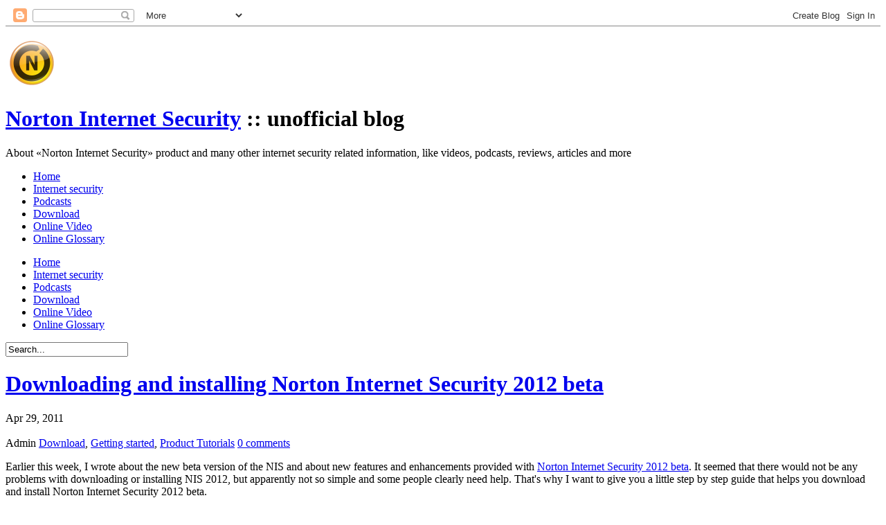

--- FILE ---
content_type: text/html; charset=UTF-8
request_url: http://www.nortoninternetsecurity.cc/2011/04/
body_size: 14010
content:
<!DOCTYPE html>
<html dir='ltr' xmlns='http://www.w3.org/1999/xhtml' xmlns:b='http://www.google.com/2005/gml/b' xmlns:data='http://www.google.com/2005/gml/data' xmlns:expr='http://www.google.com/2005/gml/expr'>
<head>
<link href='https://www.blogger.com/static/v1/widgets/2944754296-widget_css_bundle.css' rel='stylesheet' type='text/css'/>
<title>April 2011 | Norton Internet Security</title>
<meta content='4xy3o2H4M0FehNlRRUOb8yIm_s_Tw0Kf7VkZgPvppck' name='google-site-verification'/>
<meta content='Grhl-5_0nLNxeQEODbKbbK3HJpz0iILErgL-W-bpOuM' name='google-site-verification'/>
<link href='https://blogger.googleusercontent.com/img/b/R29vZ2xl/AVvXsEh71zTAkLxAlo2vSBeN3n0mRhprjEx9GNdsYDOs-LipfVl4fyaFYHPUhwsWaT7Tw85pz64XK4aeJP5J50SKEY97jieA6Vz_B9CyqFhXcphU1dXpRl9zd_tBMWw8xpgkmAZpAVjn22bOB6s/' rel='icon' type='image/png'/>
<link href='http://norton-internet-security.appspot.com/blog_style.css' rel='stylesheet' type='text/css'/>
<link rel="alternate" type="application/atom+xml" title="Norton Internet Security - Atom" href="http://www.nortoninternetsecurity.cc/feeds/posts/default" />
<link rel="alternate" type="application/rss+xml" title="Norton Internet Security - RSS" href="http://www.nortoninternetsecurity.cc/feeds/posts/default?alt=rss" />
<link rel="service.post" type="application/atom+xml" title="Norton Internet Security - Atom" href="https://www.blogger.com/feeds/1849890129291729580/posts/default" />
<style id='page-skin-1' type='text/css'><!--

--></style>
<link href='https://www.blogger.com/dyn-css/authorization.css?targetBlogID=1849890129291729580&amp;zx=c619ea33-d822-4c45-b987-89e4ba4729a1' media='none' onload='if(media!=&#39;all&#39;)media=&#39;all&#39;' rel='stylesheet'/><noscript><link href='https://www.blogger.com/dyn-css/authorization.css?targetBlogID=1849890129291729580&amp;zx=c619ea33-d822-4c45-b987-89e4ba4729a1' rel='stylesheet'/></noscript>
<meta name='google-adsense-platform-account' content='ca-host-pub-1556223355139109'/>
<meta name='google-adsense-platform-domain' content='blogspot.com'/>

<!-- data-ad-client=ca-pub-2720676934196903 -->

</head>
<body>
<div class='navbar section' id='navbar'><div class='widget Navbar' data-version='1' id='Navbar1'><script type="text/javascript">
    function setAttributeOnload(object, attribute, val) {
      if(window.addEventListener) {
        window.addEventListener('load',
          function(){ object[attribute] = val; }, false);
      } else {
        window.attachEvent('onload', function(){ object[attribute] = val; });
      }
    }
  </script>
<div id="navbar-iframe-container"></div>
<script type="text/javascript" src="https://apis.google.com/js/platform.js"></script>
<script type="text/javascript">
      gapi.load("gapi.iframes:gapi.iframes.style.bubble", function() {
        if (gapi.iframes && gapi.iframes.getContext) {
          gapi.iframes.getContext().openChild({
              url: 'https://www.blogger.com/navbar/1849890129291729580?origin\x3dhttp://www.nortoninternetsecurity.cc',
              where: document.getElementById("navbar-iframe-container"),
              id: "navbar-iframe"
          });
        }
      });
    </script><script type="text/javascript">
(function() {
var script = document.createElement('script');
script.type = 'text/javascript';
script.src = '//pagead2.googlesyndication.com/pagead/js/google_top_exp.js';
var head = document.getElementsByTagName('head')[0];
if (head) {
head.appendChild(script);
}})();
</script>
</div></div>
<div id='outer-wrapper'>
<div id='wrap2'>
<div class='header section' id='header-ads'><div class='widget AdSense' data-version='1' id='AdSense1'>
<div class='top_ads_box'>
<a href='http://www.nortoninternetsecurity.cc/' title='Norton Internet Security'><img alt='Norton Internet Security logo' src='http://lh5.googleusercontent.com/_i3GgnL0qkW0/TcGu8NqXzuI/AAAAAAAAAVg/iTwCzZFW95Y/logo.png'/></a>
<script type="text/javascript"><!--
google_ad_client="pub-2720676934196903";
google_ad_host="pub-1556223355139109";
google_ad_width=728;
google_ad_height=90;
google_ad_format="728x90_as";
google_ad_type="text_image";
google_ad_host_channel="0001";
google_color_border="735434";
google_color_bg="735434";
google_color_link="95CD3C";
google_color_url="008000";
google_color_text="FFFFFF";
//--></script>
<script type="text/javascript"
  src="http://pagead2.googlesyndication.com/pagead/show_ads.js">
</script>
</div>
<div class='clear'></div>
</div></div>
<div id='header-wrapper'>
<div class='header section' id='header'><div class='widget Header' data-version='1' id='Header1'>
<div id='header-inner'>
<h1 class='title'>
<a href='http://www.nortoninternetsecurity.cc/'>Norton Internet Security</a>
 :: unofficial blog</h1>
<div><p class='description'>About &#171;Norton Internet Security&#187; product and many other internet security related information, like videos, podcasts, reviews, articles and more</p></div>
</div>
</div></div>
<!-- Social links <p class='socialmedia'></p> -->
<!-- Menu -->
<div id='nav'>
<div class='crosscol section' id='crosscol'><div class='widget LinkList' data-version='1' id='LinkList99'>
<div class='widget-content'>
<ul>
<li><a href='http://www.nortoninternetsecurity.cc/'>Home</a></li>
<li><a href='http://www.nortoninternetsecurity.cc/search/label/Internet%20Security'>Internet security</a></li>
<li><a href='http://www.nortoninternetsecurity.cc/search/label/Podcasts'>Podcasts</a></li>
<li><a href='http://www.nortoninternetsecurity.cc/search/label/Download'>Download</a></li>
<li><a href='http://www.nortoninternetsecurity.cc/search/label/Online%20Video'>Online Video</a></li>
<li><a href='http://www.nortoninternetsecurity.cc/search/label/Online%20Glossary'>Online Glossary</a></li>
</ul>
<div class='clear'></div>
</div>
<div>
<ul>
<li><a href='http://www.nortoninternetsecurity.cc/'>Home</a></li>
<li><a href='http://www.nortoninternetsecurity.cc/search/label/Internet%20Security'>Internet security</a></li>
<li><a href='http://www.nortoninternetsecurity.cc/search/label/Podcasts'>Podcasts</a></li>
<li><a href='http://www.nortoninternetsecurity.cc/search/label/Download'>Download</a></li>
<li><a href='http://www.nortoninternetsecurity.cc/search/label/Online%20Video'>Online Video</a></li>
<li><a href='http://www.nortoninternetsecurity.cc/search/label/Online%20Glossary'>Online Glossary</a></li>
</ul>
</div>
</div></div>
</div>
<!-- Search -->
<form action='http://www.nortoninternetsecurity.cc/search/' id='searchform' method='get'>
<input id='s' name='q' onblur='if(this.value==""){this.value="Search...";}' onclick='this.value="";' type='text' value='Search...'/>
<input id='searchsubmit' type='hidden'/>
</form>
</div>
<div id='content-wrapper'>
<div id='main-wrapper'>
<div class='main section' id='main'><div class='widget HTML' data-version='1' id='HTML2'>
<div class='widget-content'>
<script type="text/javascript">
<!--
function podcasting(file)
{
var object = '<embed type="application/x-shockwave-flash" src="http://www.symantec.com/flash/podcastPlayer.swf?file='+file+'" style="" id="pod" name="pod" bgcolor="#FFFFFF" quality="high" wmode="transparent" flashvars="autoStart=false&amp;songVolume=90&amp;OmnitureServerName=symanteccom&amp;language=en&amp;country=us&amp;segment=global&amp;section=podcasts" height="30" width="250">';
document.write(object);
}
//-->
</script>
</div>
<div class='clear'></div>
</div><div class='widget Blog' data-version='1' id='Blog1'>
<div class='blog-posts hfeed'>
<!--Can't find substitution for tag [defaultAdStart]-->
<div class='post hentry uncustomized-post-template'>
<a name='1750023237398575397'></a>
<h1 class='post-title entry-title'>
<a href='http://www.nortoninternetsecurity.cc/2011/04/downloading-and-installing-norton.html'>Downloading and installing Norton Internet Security 2012 beta</a>
</h1>
<span class='date-header'>
Apr 29, 2011
<br/><br/>
</span>
<div class='post-header-line-1'>
<span class='post-author vcard'>
Admin
</span>
<span class='post-labels'>
<a href='http://www.nortoninternetsecurity.cc/search/label/Download' id='LABEL_Download' rel='tag'>Download</a>,
<a href='http://www.nortoninternetsecurity.cc/search/label/Getting%20started' id='LABEL_Getting started' rel='tag'>Getting started</a>,
<a href='http://www.nortoninternetsecurity.cc/search/label/Product%20Tutorials' id='LABEL_Product Tutorials' rel='tag'>Product Tutorials</a>
</span>
<span class='post-comment-link'>
<a class='comment-link' href='http://www.nortoninternetsecurity.cc/2011/04/downloading-and-installing-norton.html#comment-form' onclick=''>
0
comments
</a>
</span>
</div>
<div class='post-body entry-content'>
<p>Earlier this week, I wrote about the new beta version of the NIS and about new features and enhancements provided with <a href="http://www.nortoninternetsecurity.cc/2011/04/norton-internet-security-2012-beta.html">Norton Internet Security 2012 beta</a>. It seemed that there would not be any problems with downloading or installing NIS 2012, but apparently not so simple and some people clearly need help. That&#39;s why I want to give you a little step by step guide that helps you download and install Norton Internet Security 2012 beta.<br>
</p>
<div class='jump-link'>
<a href='http://www.nortoninternetsecurity.cc/2011/04/downloading-and-installing-norton.html'>Read full article</a>
</div>
<div style='clear:both;'></div>
</div>
<div class='post-footer'>
<p class='post-footer-line post-footer-line-1'>
<span class='post-backlinks post-comment-link'>
</span>
<span class='post-icons'>
<span class='item-control blog-admin pid-1780143791'>
<a href='https://www.blogger.com/post-edit.g?blogID=1849890129291729580&postID=1750023237398575397&from=pencil' title='Edit Post'><img alt='' class='icon-action' height='18' src='http://www.blogger.com/img/icon18_edit_allbkg.gif' width='18'/></a>
</span>
</span>
</p>
<p class='post-footer-line post-footer-line-2'></p>
<p class='post-footer-line post-footer-line-3'></p>
</div>
</div>
<!--Can't find substitution for tag [defaultAdEnd]-->
<div class='inline-ad'>
<script type="text/javascript"><!--
google_ad_client="pub-2720676934196903";
google_ad_host="pub-1556223355139109";
google_ad_width=728;
google_ad_height=15;
google_ad_format="728x15_0ads_al_s";
google_ad_host_channel="0001+S0020+L0007";
google_color_border="FFFFFF";
google_color_bg="FFFFFF";
google_color_link="0000FF";
google_color_url="008000";
google_color_text="000000";
//--></script>
<script type="text/javascript"
  src="http://pagead2.googlesyndication.com/pagead/show_ads.js">
</script>
</div>
<!--Can't find substitution for tag [adStart]-->
<div class='post hentry uncustomized-post-template'>
<a name='3934485118528631725'></a>
<h1 class='post-title entry-title'>
<a href='http://www.nortoninternetsecurity.cc/2011/04/protecting-your-virtual-environment.html'>Protecting your Virtual Environment</a>
</h1>
<span class='date-header'>
<br/><br/>
</span>
<div class='post-header-line-1'>
<span class='post-author vcard'>
Admin
</span>
<span class='post-labels'>
<a href='http://www.nortoninternetsecurity.cc/search/label/Features' id='LABEL_Features' rel='tag'>Features</a>,
<a href='http://www.nortoninternetsecurity.cc/search/label/Firewall' id='LABEL_Firewall' rel='tag'>Firewall</a>,
<a href='http://www.nortoninternetsecurity.cc/search/label/Podcasts' id='LABEL_Podcasts' rel='tag'>Podcasts</a>
</span>
<span class='post-comment-link'>
<a class='comment-link' href='http://www.nortoninternetsecurity.cc/2011/04/protecting-your-virtual-environment.html#comment-form' onclick=''>
0
comments
</a>
</span>
</div>
<div class='post-body entry-content'>
<p>Protecting your virtual environments takes more than just hiding them behind a <a href="http://www.nortoninternetsecurity.cc/2010/05/smart-firewall.html">firewall</a>. This podcast looks the question of endpoint protection for virtual machines. In this discussion with Daniel Schrader from our Endpoint Security Product Management team, we will look at the differences between protecting physical and virtual endpoints. Different approaches to securing virtual machines will be discussed as will changes Symantec has made to Symantec Endpoint Protection 12.1 to optimize it for virtual environments.<br>
</p>
<div class='jump-link'>
<a href='http://www.nortoninternetsecurity.cc/2011/04/protecting-your-virtual-environment.html'>Read full article</a>
</div>
<div style='clear:both;'></div>
</div>
<div class='post-footer'>
<p class='post-footer-line post-footer-line-1'>
<span class='post-backlinks post-comment-link'>
</span>
<span class='post-icons'>
<span class='item-control blog-admin pid-1780143791'>
<a href='https://www.blogger.com/post-edit.g?blogID=1849890129291729580&postID=3934485118528631725&from=pencil' title='Edit Post'><img alt='' class='icon-action' height='18' src='http://www.blogger.com/img/icon18_edit_allbkg.gif' width='18'/></a>
</span>
</span>
</p>
<p class='post-footer-line post-footer-line-2'></p>
<p class='post-footer-line post-footer-line-3'></p>
</div>
</div>
<div class='post hentry uncustomized-post-template'>
<a name='7091787751952671456'></a>
<h1 class='post-title entry-title'>
<a href='http://www.nortoninternetsecurity.cc/2011/04/april-2011-messagelabs-intelligence.html'>April 2011 MessageLabs Intelligence Report</a>
</h1>
<span class='date-header'>
<br/><br/>
</span>
<div class='post-header-line-1'>
<span class='post-author vcard'>
Admin
</span>
<span class='post-labels'>
<a href='http://www.nortoninternetsecurity.cc/search/label/phishing' id='LABEL_phishing' rel='tag'>phishing</a>,
<a href='http://www.nortoninternetsecurity.cc/search/label/Podcasts' id='LABEL_Podcasts' rel='tag'>Podcasts</a>,
<a href='http://www.nortoninternetsecurity.cc/search/label/Report' id='LABEL_Report' rel='tag'>Report</a>,
<a href='http://www.nortoninternetsecurity.cc/search/label/Spam' id='LABEL_Spam' rel='tag'>Spam</a>,
<a href='http://www.nortoninternetsecurity.cc/search/label/Viruses' id='LABEL_Viruses' rel='tag'>Viruses</a>
</span>
<span class='post-comment-link'>
<a class='comment-link' href='http://www.nortoninternetsecurity.cc/2011/04/april-2011-messagelabs-intelligence.html#comment-form' onclick=''>
0
comments
</a>
</span>
</div>
<div class='post-body entry-content'>
<p>April 26, 2011 Symantec <a class="external" href="http://www.symantec.com/about/news/release/article.jsp?prid=20110426_01" rel="external nofollow" target="_blank">announced the publication</a> of its April 2011 MessageLabs Intelligence Report. The April edition of the MessageLabs Intelligence report provides the latest threat trends for April 2011 to keep you informed regarding the ongoing fight against viruses, spam, spyware and other unwelcome content.<br>
<br>
This month analysis reveals that targeted attacks intercepted by <b>Symantec.cloud</b> rose to 85 per day, the highest figure since March 2009 when the figure was 107 per day in the run-up to the G20 Summit held in London that year.<br>
<br>
Simultaneously, in the aftermath of the Rustock botnet takedown, global spam volumes continued to fall and decreased by 6.4 percentage points since March to 72.9 percent in April. MessageLabs Intelligence also revealed that shortened URLs have become increasingly popular recently, being used to lure people to click on advertising links; a practice known as click-fraud.<br>
</p>
<div class='jump-link'>
<a href='http://www.nortoninternetsecurity.cc/2011/04/april-2011-messagelabs-intelligence.html'>Read full article</a>
</div>
<div style='clear:both;'></div>
</div>
<div class='post-footer'>
<p class='post-footer-line post-footer-line-1'>
<span class='post-backlinks post-comment-link'>
</span>
<span class='post-icons'>
<span class='item-control blog-admin pid-1780143791'>
<a href='https://www.blogger.com/post-edit.g?blogID=1849890129291729580&postID=7091787751952671456&from=pencil' title='Edit Post'><img alt='' class='icon-action' height='18' src='http://www.blogger.com/img/icon18_edit_allbkg.gif' width='18'/></a>
</span>
</span>
</p>
<p class='post-footer-line post-footer-line-2'></p>
<p class='post-footer-line post-footer-line-3'></p>
</div>
</div>
<div class='post hentry uncustomized-post-template'>
<a name='1733645978959975960'></a>
<h1 class='post-title entry-title'>
<a href='http://www.nortoninternetsecurity.cc/2011/04/norton-internet-security-2012-beta.html'>Norton Internet Security 2012 beta</a>
</h1>
<span class='date-header'>
Apr 25, 2011
<br/><br/>
</span>
<div class='post-header-line-1'>
<span class='post-author vcard'>
Admin
</span>
<span class='post-labels'>
<a href='http://www.nortoninternetsecurity.cc/search/label/Download' id='LABEL_Download' rel='tag'>Download</a>,
<a href='http://www.nortoninternetsecurity.cc/search/label/Internet%20Security' id='LABEL_Internet Security' rel='tag'>Internet Security</a>,
<a href='http://www.nortoninternetsecurity.cc/search/label/Threats' id='LABEL_Threats' rel='tag'>Threats</a>
</span>
<span class='post-comment-link'>
<a class='comment-link' href='http://www.nortoninternetsecurity.cc/2011/04/norton-internet-security-2012-beta.html#comment-form' onclick=''>
0
comments
</a>
</span>
</div>
<div class='post-body entry-content'>
<p>A few days ago, Symantec released the 2012 beta version of the <a href="http://www.nortoninternetsecurity.cc/">Norton Internet Security</a>, which is available for free public download at <a class="external" href="http://us.norton.com/beta/overview.jsp?pvid=nis2012beta" rel="external nofollow" target="_blank">nis2012beta</a> with a 14-day beta subscription activation key.<br>
<br>
<div class="separator" style="clear: both; text-align: center;"><a href="https://blogger.googleusercontent.com/img/b/R29vZ2xl/AVvXsEjWfUUJ80u6fZlZxiUQmC3gLhcoLYuNgtrYRvxBlhvIvE6VOdWM8o4hLDuEYLTZVsYcbToZp1coV5rybEZv22lYL0DcEvaZorfdrNkGwMTWWJ9Z_ujXGRXMuHU0lcaF_5BLu230rxmqV5s/s1600/Norton+Internet+Security+2012+beta.png" imageanchor="1" style="margin-left:1em; margin-right:1em"><img alt="Norton Internet Security 2012 beta" border="0" height="272" src="https://blogger.googleusercontent.com/img/b/R29vZ2xl/AVvXsEjWfUUJ80u6fZlZxiUQmC3gLhcoLYuNgtrYRvxBlhvIvE6VOdWM8o4hLDuEYLTZVsYcbToZp1coV5rybEZv22lYL0DcEvaZorfdrNkGwMTWWJ9Z_ujXGRXMuHU0lcaF_5BLu230rxmqV5s/s400/Norton+Internet+Security+2012+beta.png" width="400"></a></div><br>
The main key features of Norton Internet Security 2012 Beta are:<br>
<ul><li>Norton Protection System includes 4 layers of rock-solid protection designed to proactively protect against the very latest <a href="http://www.nortoninternetsecurity.cc/2010/12/network-security-threats.html">security threats</a> &#8212; so you can do more on your PC without disruptions.</li>
<li>Customizable Control Center gives you the option to choose your preference between a simplified screen or the traditional detailed view.</li>
<li><a href="http://www.nortoninternetsecurity.cc/2010/06/identity-safe.html">Identity Safe</a> alerts have moved to the <a href="http://www.nortoninternetsecurity.cc/2010/11/norton-toolbar-protect-your-pc-from.html">Norton Toolbar</a> so there are less interruptions while you are online &#8212; but your <a href="http://www.nortoninternetsecurity.cc/p/dangerous-passwords-list.html">passwords</a> are still as secure as ever.</li>
<li>Bandwidth Management limits Norton&#8217;s processes and updates when you have limited bandwidth or monthly downloads.</li>
<li><a href="http://www.nortoninternetsecurity.cc/2010/05/download-insight.html">Download Insight</a> 2.0 now tells you how stable a download is before you put your computer at risk for crashes or other bad things to happen.</li>
<li>Norton Recovery Tools help remove threats that can be deeply buried in a PC&#8217;s operating system.</li>
</ul></p>
<div class='jump-link'>
<a href='http://www.nortoninternetsecurity.cc/2011/04/norton-internet-security-2012-beta.html'>Read full article</a>
</div>
<div style='clear:both;'></div>
</div>
<div class='post-footer'>
<p class='post-footer-line post-footer-line-1'>
<span class='post-backlinks post-comment-link'>
</span>
<span class='post-icons'>
<span class='item-control blog-admin pid-1780143791'>
<a href='https://www.blogger.com/post-edit.g?blogID=1849890129291729580&postID=1733645978959975960&from=pencil' title='Edit Post'><img alt='' class='icon-action' height='18' src='http://www.blogger.com/img/icon18_edit_allbkg.gif' width='18'/></a>
</span>
</span>
</p>
<p class='post-footer-line post-footer-line-2'></p>
<p class='post-footer-line post-footer-line-3'></p>
</div>
</div>
<div class='post hentry uncustomized-post-template'>
<a name='1583427214353407371'></a>
<h1 class='post-title entry-title'>
<a href='http://www.nortoninternetsecurity.cc/2011/04/april-2011-state-of-spam-phishing.html'>April 2011 State of Spam & Phishing Podcast</a>
</h1>
<span class='date-header'>
Apr 23, 2011
<br/><br/>
</span>
<div class='post-header-line-1'>
<span class='post-author vcard'>
Admin
</span>
<span class='post-labels'>
<a href='http://www.nortoninternetsecurity.cc/search/label/phishing' id='LABEL_phishing' rel='tag'>phishing</a>,
<a href='http://www.nortoninternetsecurity.cc/search/label/Podcasts' id='LABEL_Podcasts' rel='tag'>Podcasts</a>,
<a href='http://www.nortoninternetsecurity.cc/search/label/Spam' id='LABEL_Spam' rel='tag'>Spam</a>
</span>
<span class='post-comment-link'>
<a class='comment-link' href='http://www.nortoninternetsecurity.cc/2011/04/april-2011-state-of-spam-phishing.html#comment-form' onclick=''>
0
comments
</a>
</span>
</div>
<div class='post-body entry-content'>
<p><b>About podcast:</b><br>
Eric Park and Deaddin Edris from Symantec discuss the April 2011 State of Spam &amp; Phishing report in this monthly podcast series. Topics include the volume of spam seen by Symantec in the previous month, the latest spam trends and techniques, and tips on how to avoid spam messages. The State of Spam &amp; Phishing report leverages security data from the Symantec Global Intelligence Network to keep organizations and consumers informed of the latest <a href="http://www.nortoninternetsecurity.cc/2010/12/network-security-threats.html">threats</a> to their messaging infrastructure.<br>
</p>
<div class='jump-link'>
<a href='http://www.nortoninternetsecurity.cc/2011/04/april-2011-state-of-spam-phishing.html'>Read full article</a>
</div>
<div style='clear:both;'></div>
</div>
<div class='post-footer'>
<p class='post-footer-line post-footer-line-1'>
<span class='post-backlinks post-comment-link'>
</span>
<span class='post-icons'>
<span class='item-control blog-admin pid-1780143791'>
<a href='https://www.blogger.com/post-edit.g?blogID=1849890129291729580&postID=1583427214353407371&from=pencil' title='Edit Post'><img alt='' class='icon-action' height='18' src='http://www.blogger.com/img/icon18_edit_allbkg.gif' width='18'/></a>
</span>
</span>
</p>
<p class='post-footer-line post-footer-line-2'></p>
<p class='post-footer-line post-footer-line-3'></p>
</div>
</div>
<div class='post hentry uncustomized-post-template'>
<a name='246671117906043577'></a>
<h1 class='post-title entry-title'>
<a href='http://www.nortoninternetsecurity.cc/2011/04/security-update-371-for-norton-internet.html'>Security Update 371 for Norton Internet Security</a>
</h1>
<span class='date-header'>
Apr 19, 2011
<br/><br/>
</span>
<div class='post-header-line-1'>
<span class='post-author vcard'>
Admin
</span>
<span class='post-labels'>
<a href='http://www.nortoninternetsecurity.cc/search/label/Internet%20Security' id='LABEL_Internet Security' rel='tag'>Internet Security</a>,
<a href='http://www.nortoninternetsecurity.cc/search/label/LiveUpdate' id='LABEL_LiveUpdate' rel='tag'>LiveUpdate</a>,
<a href='http://www.nortoninternetsecurity.cc/search/label/Security%20Updates' id='LABEL_Security Updates' rel='tag'>Security Updates</a>
</span>
<span class='post-comment-link'>
<a class='comment-link' href='http://www.nortoninternetsecurity.cc/2011/04/security-update-371-for-norton-internet.html#comment-form' onclick=''>
0
comments
</a>
</span>
</div>
<div class='post-body entry-content'>
<p>Security Updates give the most recent protection content for <a href="http://www.nortoninternetsecurity.cc/">Norton Internet Security</a> product, which can protect computer from unwanted network intrusions and hackers, as well as from viruses, Trojans and worms.<br>
<br>
To download and install the Security Update 371 you need to <a href="http://www.nortoninternetsecurity.cc/2010/04/running-liveupdate.html">run LiveUpdate</a> feature of Norton Internet Security product. The Security Update 371 adds coverage for the following vulnerabilities and <a href="http://www.nortoninternetsecurity.cc/2010/12/network-security-threats.html">threats</a>:<br>
<ul><li><em>W32.Qakbot Activity</em> &#8212; W32.Qakbot is a worm that spreads through network shares and opens a back door on the compromised computer. It may also steal information and download more files on to the compromised computer.<br>
<br>
</li>
<li><em>Fake AV Redirect 19</em> &#8212; Misleading applications intentionally misrepresent the security status of a computer. Misleading applications attempt to convince the user that he or she must remove potentially malware or security risks (usually nonexistent or fake) from the computer. The application will hold the user hostage by refusing to allow him or her to remove or fix the phantom problems until the &#39;required&#39; software is purchased and installed. Misleading applications often look convincing - the programs may look like legitimate security programs and often have corresponding websites with user testimonials, lists of features, etc.<br>
<br>
</li>
<li><em>MS Internet Explorer Memory Corruption CVE-2011-1345 2</em> &#8212; A defect in object lifetime management causes Internet Explorer to release an object twice which can lead to a delayed crash or even remote code execution.<br>
<br>
</li>
<li><em>MS Word SWF CVE-2011-0611</em> &#8212; Adobe Flash Player is a multimedia application for multiple platforms. Adobe Flash Player is prone to a remote memory-corruption vulnerability. Specifically, the issue is triggered when handling a malicious &#171;.swf&#187; file embedded in a Microsoft Word &#171;.doc&#187; file. An attacker can exploit this issue to execute arbitrary code in the context of the user running the affected application. Failed exploit attempts will likely result in denial-of-service conditions.</li>
</ul></p>
<div class='jump-link'>
<a href='http://www.nortoninternetsecurity.cc/2011/04/security-update-371-for-norton-internet.html'>Read full article</a>
</div>
<div style='clear:both;'></div>
</div>
<div class='post-footer'>
<p class='post-footer-line post-footer-line-1'>
<span class='post-backlinks post-comment-link'>
</span>
<span class='post-icons'>
<span class='item-control blog-admin pid-1780143791'>
<a href='https://www.blogger.com/post-edit.g?blogID=1849890129291729580&postID=246671117906043577&from=pencil' title='Edit Post'><img alt='' class='icon-action' height='18' src='http://www.blogger.com/img/icon18_edit_allbkg.gif' width='18'/></a>
</span>
</span>
</p>
<p class='post-footer-line post-footer-line-2'></p>
<p class='post-footer-line post-footer-line-3'></p>
</div>
</div>
<div class='post hentry uncustomized-post-template'>
<a name='8586197019307351020'></a>
<h1 class='post-title entry-title'>
<a href='http://www.nortoninternetsecurity.cc/2011/04/security-update-370-for-norton-internet.html'>Security Update 370 for Norton Internet Security</a>
</h1>
<span class='date-header'>
<br/><br/>
</span>
<div class='post-header-line-1'>
<span class='post-author vcard'>
Admin
</span>
<span class='post-labels'>
<a href='http://www.nortoninternetsecurity.cc/search/label/Internet%20Security' id='LABEL_Internet Security' rel='tag'>Internet Security</a>,
<a href='http://www.nortoninternetsecurity.cc/search/label/LiveUpdate' id='LABEL_LiveUpdate' rel='tag'>LiveUpdate</a>,
<a href='http://www.nortoninternetsecurity.cc/search/label/Security%20Updates' id='LABEL_Security Updates' rel='tag'>Security Updates</a>
</span>
<span class='post-comment-link'>
<a class='comment-link' href='http://www.nortoninternetsecurity.cc/2011/04/security-update-370-for-norton-internet.html#comment-form' onclick=''>
0
comments
</a>
</span>
</div>
<div class='post-body entry-content'>
<p>Security Updates give the most recent protection content for <a href="http://www.nortoninternetsecurity.cc/">Norton Internet Security</a> product, which can protect computer from unwanted network intrusions and hackers, as well as from viruses, Trojans and worms.<br>
<br>
To download and install the Security Update 370 you need to <a href="http://www.nortoninternetsecurity.cc/2010/04/running-liveupdate.html">run LiveUpdate</a> feature of Norton Internet Security product. The <b>Security Update 370</b> provides updated coverage for security threat <em>Fake App Attack: Misleading Application Suspicious Notification</em>.<br>
</p>
<div class='jump-link'>
<a href='http://www.nortoninternetsecurity.cc/2011/04/security-update-370-for-norton-internet.html'>Read full article</a>
</div>
<div style='clear:both;'></div>
</div>
<div class='post-footer'>
<p class='post-footer-line post-footer-line-1'>
<span class='post-backlinks post-comment-link'>
</span>
<span class='post-icons'>
<span class='item-control blog-admin pid-1780143791'>
<a href='https://www.blogger.com/post-edit.g?blogID=1849890129291729580&postID=8586197019307351020&from=pencil' title='Edit Post'><img alt='' class='icon-action' height='18' src='http://www.blogger.com/img/icon18_edit_allbkg.gif' width='18'/></a>
</span>
</span>
</p>
<p class='post-footer-line post-footer-line-2'></p>
<p class='post-footer-line post-footer-line-3'></p>
</div>
</div>
<div class='post hentry uncustomized-post-template'>
<a name='7404321774164343076'></a>
<h1 class='post-title entry-title'>
<a href='http://www.nortoninternetsecurity.cc/2011/04/security-update-369-for-norton-internet.html'>Security Update 369 for Norton Internet Security</a>
</h1>
<span class='date-header'>
Apr 16, 2011
<br/><br/>
</span>
<div class='post-header-line-1'>
<span class='post-author vcard'>
Admin
</span>
<span class='post-labels'>
<a href='http://www.nortoninternetsecurity.cc/search/label/Internet%20Security' id='LABEL_Internet Security' rel='tag'>Internet Security</a>,
<a href='http://www.nortoninternetsecurity.cc/search/label/LiveUpdate' id='LABEL_LiveUpdate' rel='tag'>LiveUpdate</a>,
<a href='http://www.nortoninternetsecurity.cc/search/label/Security%20Updates' id='LABEL_Security Updates' rel='tag'>Security Updates</a>
</span>
<span class='post-comment-link'>
<a class='comment-link' href='http://www.nortoninternetsecurity.cc/2011/04/security-update-369-for-norton-internet.html#comment-form' onclick=''>
0
comments
</a>
</span>
</div>
<div class='post-body entry-content'>
<p>Security Updates give the most recent protection content for <a href="http://www.nortoninternetsecurity.cc/">Norton Internet Security</a> product, which can protect computer from unwanted network intrusions and hackers, as well as from viruses, Trojans and worms.<br>
<br>
To download and install the Security Update 369 you need to <a href="http://www.nortoninternetsecurity.cc/2010/04/running-liveupdate.html">run LiveUpdate</a> feature of Norton Internet Security product. The Security Update 369 adds coverage for the following vulnerabilities and network <a href="http://www.nortoninternetsecurity.cc/2010/12/network-security-threats.html">security threats</a>:<br>
<ul><li><em>Web Attack: Malicious Javascript</em> &#8212; Malicious JavaScript when executed will download other exploits on to the machine. This can compromise the machine.</li></ul></p>
<div class='jump-link'>
<a href='http://www.nortoninternetsecurity.cc/2011/04/security-update-369-for-norton-internet.html'>Read full article</a>
</div>
<div style='clear:both;'></div>
</div>
<div class='post-footer'>
<p class='post-footer-line post-footer-line-1'>
<span class='post-backlinks post-comment-link'>
</span>
<span class='post-icons'>
<span class='item-control blog-admin pid-1780143791'>
<a href='https://www.blogger.com/post-edit.g?blogID=1849890129291729580&postID=7404321774164343076&from=pencil' title='Edit Post'><img alt='' class='icon-action' height='18' src='http://www.blogger.com/img/icon18_edit_allbkg.gif' width='18'/></a>
</span>
</span>
</p>
<p class='post-footer-line post-footer-line-2'></p>
<p class='post-footer-line post-footer-line-3'></p>
</div>
</div>
<div class='post hentry uncustomized-post-template'>
<a name='673197575199042731'></a>
<h1 class='post-title entry-title'>
<a href='http://www.nortoninternetsecurity.cc/2011/04/infosecurity-europe-2011.html'>Infosecurity Europe 2011</a>
</h1>
<span class='date-header'>
Apr 14, 2011
<br/><br/>
</span>
<div class='post-header-line-1'>
<span class='post-author vcard'>
Admin
</span>
<span class='post-labels'>
<a href='http://www.nortoninternetsecurity.cc/search/label/Events' id='LABEL_Events' rel='tag'>Events</a>
</span>
<span class='post-comment-link'>
<a class='comment-link' href='http://www.nortoninternetsecurity.cc/2011/04/infosecurity-europe-2011.html#comment-form' onclick=''>
0
comments
</a>
</span>
</div>
<div class='post-body entry-content'>
<p><dfn>Infosecurity Europe</dfn> is Europe&#8217;s most comprehensive gathering of information security professionals, located at Earls Court. Showcasing the most diverse range of new and innovative products and services, and addressing today&#39;s strategic and technical issues in an unrivaled free-to-attend education program.<br>
<br>
Held on 19th &#8212; 21st April at Earl&#8217;s Court, London &#8212; <b>Infosecurity Europe 2011</b> provides free access to an unrivaled free education program, exhibitors showcasing new and emerging technologies and offering practical and professional expertise.<br>
<br>
There you will meet over 300 of the top suppliers in the information security industry and, with over 12,500 visitors from the global information security industry coming together for 3 days at <i>Infosecurity Europe 2011</i>, you can network with your international colleagues and peers. You will see first hand the new products and services that will be launched at the show to improve your company&#8217;s information security, rather than hearing about them in the press at a later date.<br>
</p>
<div class='jump-link'>
<a href='http://www.nortoninternetsecurity.cc/2011/04/infosecurity-europe-2011.html'>Read full article</a>
</div>
<div style='clear:both;'></div>
</div>
<div class='post-footer'>
<p class='post-footer-line post-footer-line-1'>
<span class='post-backlinks post-comment-link'>
</span>
<span class='post-icons'>
<span class='item-control blog-admin pid-1780143791'>
<a href='https://www.blogger.com/post-edit.g?blogID=1849890129291729580&postID=673197575199042731&from=pencil' title='Edit Post'><img alt='' class='icon-action' height='18' src='http://www.blogger.com/img/icon18_edit_allbkg.gif' width='18'/></a>
</span>
</span>
</p>
<p class='post-footer-line post-footer-line-2'></p>
<p class='post-footer-line post-footer-line-3'></p>
</div>
</div>
<div class='post hentry uncustomized-post-template'>
<a name='8254196979013870925'></a>
<h1 class='post-title entry-title'>
<a href='http://www.nortoninternetsecurity.cc/2011/04/security-update-368-for-norton-internet.html'>Security Update 368 for Norton Internet Security</a>
</h1>
<span class='date-header'>
Apr 13, 2011
<br/><br/>
</span>
<div class='post-header-line-1'>
<span class='post-author vcard'>
Admin
</span>
<span class='post-labels'>
<a href='http://www.nortoninternetsecurity.cc/search/label/Internet%20Security' id='LABEL_Internet Security' rel='tag'>Internet Security</a>,
<a href='http://www.nortoninternetsecurity.cc/search/label/LiveUpdate' id='LABEL_LiveUpdate' rel='tag'>LiveUpdate</a>,
<a href='http://www.nortoninternetsecurity.cc/search/label/Security%20Updates' id='LABEL_Security Updates' rel='tag'>Security Updates</a>
</span>
<span class='post-comment-link'>
<a class='comment-link' href='http://www.nortoninternetsecurity.cc/2011/04/security-update-368-for-norton-internet.html#comment-form' onclick=''>
0
comments
</a>
</span>
</div>
<div class='post-body entry-content'>
<p>Security Updates give the most recent protection content for <a href="http://www.nortoninternetsecurity.cc/">Norton Internet Security</a> product, which can protect computer from unwanted network intrusions and hackers, as well as from viruses, Trojans and worms.<br>
<br>
To download and install the Security Update 368 you need to <a href="http://www.nortoninternetsecurity.cc/2010/04/running-liveupdate.html">run LiveUpdate</a> feature of Norton Internet Security product. The Security Update 368 adds coverage for the following vulnerabilities and network <a href="http://www.nortoninternetsecurity.cc/2010/12/network-security-threats.html">security threats</a>:<br>
<ul><li><i>HTTP Blackhole Toolkit Activity 5</i> &#8212; Blackhole Toolkit compromises the machine by targeting various vendor vulnerabilities on the victim&#39;s machine;</li>
</ul></p>
<div class='jump-link'>
<a href='http://www.nortoninternetsecurity.cc/2011/04/security-update-368-for-norton-internet.html'>Read full article</a>
</div>
<div style='clear:both;'></div>
</div>
<div class='post-footer'>
<p class='post-footer-line post-footer-line-1'>
<span class='post-backlinks post-comment-link'>
</span>
<span class='post-icons'>
<span class='item-control blog-admin pid-1780143791'>
<a href='https://www.blogger.com/post-edit.g?blogID=1849890129291729580&postID=8254196979013870925&from=pencil' title='Edit Post'><img alt='' class='icon-action' height='18' src='http://www.blogger.com/img/icon18_edit_allbkg.gif' width='18'/></a>
</span>
</span>
</p>
<p class='post-footer-line post-footer-line-2'></p>
<p class='post-footer-line post-footer-line-3'></p>
</div>
</div>
<div class='post hentry uncustomized-post-template'>
<a name='6697154187836366048'></a>
<h1 class='post-title entry-title'>
<a href='http://www.nortoninternetsecurity.cc/2011/04/security-update-367-for-norton-internet.html'>Security Update 367 for Norton Internet Security</a>
</h1>
<span class='date-header'>
Apr 12, 2011
<br/><br/>
</span>
<div class='post-header-line-1'>
<span class='post-author vcard'>
Admin
</span>
<span class='post-labels'>
<a href='http://www.nortoninternetsecurity.cc/search/label/Internet%20Security' id='LABEL_Internet Security' rel='tag'>Internet Security</a>,
<a href='http://www.nortoninternetsecurity.cc/search/label/LiveUpdate' id='LABEL_LiveUpdate' rel='tag'>LiveUpdate</a>,
<a href='http://www.nortoninternetsecurity.cc/search/label/Security%20Updates' id='LABEL_Security Updates' rel='tag'>Security Updates</a>
</span>
<span class='post-comment-link'>
<a class='comment-link' href='http://www.nortoninternetsecurity.cc/2011/04/security-update-367-for-norton-internet.html#comment-form' onclick=''>
0
comments
</a>
</span>
</div>
<div class='post-body entry-content'>
<p>Security Updates give the most recent protection content for <a href="http://www.nortoninternetsecurity.cc/">Norton Internet Security</a> product, which can protect computer from unwanted network intrusions and hackers, as well as from viruses, Trojans and worms.<br>
<br>
To download and install the Security Update 367 you need to <a href="http://www.nortoninternetsecurity.cc/2010/04/running-liveupdate.html">run LiveUpdate</a> feature of Norton Internet Security product. The Security Update 367 adds coverage for the following vulnerabilities and network <a href="http://www.nortoninternetsecurity.cc/2010/12/network-security-threats.html">security threats</a>:<br>
<ul><li><i>HTTP MHTML Script Code Injection Vulnerability</i> &#8212; The MHTML implementation in Microsoft Windows XP SP2 and SP3, Windows Server 2003 SP2, Windows Vista SP1 and SP2, Windows Server 2008 Gold, SP2, and R2, and Windows 7 does not properly handle a MIME format in a request for content blocks in a document, which allows remote attackers to conduct cross-site scripting (XSS) attacks via a crafted web site that is visited in Internet Explorer;</li>
</ul></p>
<div class='jump-link'>
<a href='http://www.nortoninternetsecurity.cc/2011/04/security-update-367-for-norton-internet.html'>Read full article</a>
</div>
<div style='clear:both;'></div>
</div>
<div class='post-footer'>
<p class='post-footer-line post-footer-line-1'>
<span class='post-backlinks post-comment-link'>
</span>
<span class='post-icons'>
<span class='item-control blog-admin pid-1780143791'>
<a href='https://www.blogger.com/post-edit.g?blogID=1849890129291729580&postID=6697154187836366048&from=pencil' title='Edit Post'><img alt='' class='icon-action' height='18' src='http://www.blogger.com/img/icon18_edit_allbkg.gif' width='18'/></a>
</span>
</span>
</p>
<p class='post-footer-line post-footer-line-2'></p>
<p class='post-footer-line post-footer-line-3'></p>
</div>
</div>
<div class='post hentry uncustomized-post-template'>
<a name='7594346419425369439'></a>
<h1 class='post-title entry-title'>
<a href='http://www.nortoninternetsecurity.cc/2011/04/security-update-366-for-norton-internet.html'>Security Update 366 for Norton Internet Security</a>
</h1>
<span class='date-header'>
Apr 11, 2011
<br/><br/>
</span>
<div class='post-header-line-1'>
<span class='post-author vcard'>
Admin
</span>
<span class='post-labels'>
<a href='http://www.nortoninternetsecurity.cc/search/label/Internet%20Security' id='LABEL_Internet Security' rel='tag'>Internet Security</a>,
<a href='http://www.nortoninternetsecurity.cc/search/label/LiveUpdate' id='LABEL_LiveUpdate' rel='tag'>LiveUpdate</a>,
<a href='http://www.nortoninternetsecurity.cc/search/label/Security%20Updates' id='LABEL_Security Updates' rel='tag'>Security Updates</a>
</span>
<span class='post-comment-link'>
<a class='comment-link' href='http://www.nortoninternetsecurity.cc/2011/04/security-update-366-for-norton-internet.html#comment-form' onclick=''>
0
comments
</a>
</span>
</div>
<div class='post-body entry-content'>
<p>Security Updates give the most recent protection content for <a href="http://www.nortoninternetsecurity.cc/">Norton Internet Security</a> product, which can protect computer from unwanted network intrusions and hackers, as well as from viruses, Trojans and worms.<br>
<br>
To download and install the Security Update 366 you need to <a href="http://www.nortoninternetsecurity.cc/2010/04/running-liveupdate.html">run LiveUpdate</a> feature of Norton Internet Security product. The Security Update 366 adds coverage for the following vulnerabilities and network <a href="http://www.nortoninternetsecurity.cc/2010/12/network-security-threats.html">security threats</a>:<br>
<ul><li><i>HTTP Malicious Java Activity 5</i> &#8212; Malicious JAR files can lead to compromise of security of the machine where it is executed;<br>
<br>
</li>
<li><i>Web Attack: Malicious JavaScript Download</i> &#8212; Malicious JavaScript when executed will download other exploits on to the machine. This can compromise the machine;</li>
</ul></p>
<div class='jump-link'>
<a href='http://www.nortoninternetsecurity.cc/2011/04/security-update-366-for-norton-internet.html'>Read full article</a>
</div>
<div style='clear:both;'></div>
</div>
<div class='post-footer'>
<p class='post-footer-line post-footer-line-1'>
<span class='post-backlinks post-comment-link'>
</span>
<span class='post-icons'>
<span class='item-control blog-admin pid-1780143791'>
<a href='https://www.blogger.com/post-edit.g?blogID=1849890129291729580&postID=7594346419425369439&from=pencil' title='Edit Post'><img alt='' class='icon-action' height='18' src='http://www.blogger.com/img/icon18_edit_allbkg.gif' width='18'/></a>
</span>
</span>
</p>
<p class='post-footer-line post-footer-line-2'></p>
<p class='post-footer-line post-footer-line-3'></p>
</div>
</div>
<div class='post hentry uncustomized-post-template'>
<a name='2922891525096093210'></a>
<h1 class='post-title entry-title'>
<a href='http://www.nortoninternetsecurity.cc/2011/04/download-norton-internet-security-user.html'>Download Norton Internet Security user guides</a>
</h1>
<span class='date-header'>
<br/><br/>
</span>
<div class='post-header-line-1'>
<span class='post-author vcard'>
Admin
</span>
<span class='post-labels'>
<a href='http://www.nortoninternetsecurity.cc/search/label/Download' id='LABEL_Download' rel='tag'>Download</a>,
<a href='http://www.nortoninternetsecurity.cc/search/label/Getting%20started' id='LABEL_Getting started' rel='tag'>Getting started</a>,
<a href='http://www.nortoninternetsecurity.cc/search/label/Solutions' id='LABEL_Solutions' rel='tag'>Solutions</a>
</span>
<span class='post-comment-link'>
<a class='comment-link' href='http://www.nortoninternetsecurity.cc/2011/04/download-norton-internet-security-user.html#comment-form' onclick=''>
0
comments
</a>
</span>
</div>
<div class='post-body entry-content'>
<p>Often, when a user wants to install or configure a computer application (especially if the user does not have sufficient experience working with this application), he may encounter different problems whose solutions can be found in special technical communication documents, known as the <b>User&#8217;s Guide</b>.<br>
<br>
A software <dfn>User Guide</dfn> is essentially a book-length document containing instructions on installing, using, or troubleshooting a software product. A <i>user guide</i> can be very brief or it can a full-length book, and will contain a general <i>getting-started</i> information, <i>precautionary</i> information, various <i>instructions</i>, <i>reference</i> information, <i>about the product</i> and other useful information.<br>
<br>
Like any other respectable company that cares about users&#8217; experience, <b>Symantec Corporation</b> wrote software user guides for each version of <a href="http://www.nortoninternetsecurity.cc/">Norton Internet Security</a> product. Most of these user guides are described below and are available for download from the Symantec servers.<br>
</p>
<div class='jump-link'>
<a href='http://www.nortoninternetsecurity.cc/2011/04/download-norton-internet-security-user.html'>Read full article</a>
</div>
<div style='clear:both;'></div>
</div>
<div class='post-footer'>
<p class='post-footer-line post-footer-line-1'>
<span class='post-backlinks post-comment-link'>
</span>
<span class='post-icons'>
<span class='item-control blog-admin pid-1780143791'>
<a href='https://www.blogger.com/post-edit.g?blogID=1849890129291729580&postID=2922891525096093210&from=pencil' title='Edit Post'><img alt='' class='icon-action' height='18' src='http://www.blogger.com/img/icon18_edit_allbkg.gif' width='18'/></a>
</span>
</span>
</p>
<p class='post-footer-line post-footer-line-2'></p>
<p class='post-footer-line post-footer-line-3'></p>
</div>
</div>
<div class='post hentry uncustomized-post-template'>
<a name='3681014056455198508'></a>
<h1 class='post-title entry-title'>
<a href='http://www.nortoninternetsecurity.cc/2011/04/new-domain-name-for-norton-internet.html'>New domain name for &#171;Norton Internet Security :: unofficial blog&#187;</a>
</h1>
<span class='date-header'>
Apr 5, 2011
<br/><br/>
</span>
<div class='post-header-line-1'>
<span class='post-author vcard'>
Admin
</span>
<span class='post-labels'>
</span>
<span class='post-comment-link'>
<a class='comment-link' href='http://www.nortoninternetsecurity.cc/2011/04/new-domain-name-for-norton-internet.html#comment-form' onclick=''>
0
comments
</a>
</span>
</div>
<div class='post-body entry-content'>
<p>Dear friends,<br>
I am happy to let you know as of today the unofficial blog of <a href="http://www.nortoninternetsecurity.cc/">Norton Internet Security</a> product will be available at <b>www.nortoninternetsecurity.cc</b> &#8212; an easier address to remember and typing ;)<br>
</p>
<div class='jump-link'>
<a href='http://www.nortoninternetsecurity.cc/2011/04/new-domain-name-for-norton-internet.html'>Read full article</a>
</div>
<div style='clear:both;'></div>
</div>
<div class='post-footer'>
<p class='post-footer-line post-footer-line-1'>
<span class='post-backlinks post-comment-link'>
</span>
<span class='post-icons'>
<span class='item-control blog-admin pid-1780143791'>
<a href='https://www.blogger.com/post-edit.g?blogID=1849890129291729580&postID=3681014056455198508&from=pencil' title='Edit Post'><img alt='' class='icon-action' height='18' src='http://www.blogger.com/img/icon18_edit_allbkg.gif' width='18'/></a>
</span>
</span>
</p>
<p class='post-footer-line post-footer-line-2'></p>
<p class='post-footer-line post-footer-line-3'></p>
</div>
</div>
<div class='post hentry uncustomized-post-template'>
<a name='7315815060233304374'></a>
<h1 class='post-title entry-title'>
<a href='http://www.nortoninternetsecurity.cc/2011/04/symantec-internet-security-threat.html'>Symantec Internet Security Threat Report 2010, Volume 16</a>
</h1>
<span class='date-header'>
Apr 4, 2011
<br/><br/>
</span>
<div class='post-header-line-1'>
<span class='post-author vcard'>
Admin
</span>
<span class='post-labels'>
<a href='http://www.nortoninternetsecurity.cc/search/label/Internet%20Security' id='LABEL_Internet Security' rel='tag'>Internet Security</a>,
<a href='http://www.nortoninternetsecurity.cc/search/label/Report' id='LABEL_Report' rel='tag'>Report</a>,
<a href='http://www.nortoninternetsecurity.cc/search/label/Threats' id='LABEL_Threats' rel='tag'>Threats</a>
</span>
<span class='post-comment-link'>
<a class='comment-link' href='http://www.nortoninternetsecurity.cc/2011/04/symantec-internet-security-threat.html#comment-form' onclick=''>
0
comments
</a>
</span>
</div>
<div class='post-body entry-content'>
<p>Symantec has established some of the most comprehensive sources of Internet threat data in the world through the <em>Symantec&#8482; Global Intelligence Network</em>. This network captures worldwide security intelligence data that gives Symantec analysts unparalleled sources of data to identify and analyze, to deliver protection and provide informed commentary on emerging trends in attacks, malicious code activity, phishing, and spam. <br>
<br>
More than 240,000 sensors in more than 200 countries and territories monitor attack activity through a combination of Symantec products and services such as <em>Symantec DeepSight&#8482; Threat Management System</em>, <em>Symantec&#8482; Managed Security Services</em> and <em>Norton&#8482;</em> consumer products, as well as additional third-party data sources. <br>
<br>
Symantec gathers malicious code intelligence from more than 133 million client, server, and gateway systems that have deployed its antivirus products. Additionally, Symantec&#8217;s distributed honeypot network collects data from around the globe, capturing previously unseen threats and attacks that provide valuable insight into attacker methods. <br>
</p>
<div class='jump-link'>
<a href='http://www.nortoninternetsecurity.cc/2011/04/symantec-internet-security-threat.html'>Read full article</a>
</div>
<div style='clear:both;'></div>
</div>
<div class='post-footer'>
<p class='post-footer-line post-footer-line-1'>
<span class='post-backlinks post-comment-link'>
</span>
<span class='post-icons'>
<span class='item-control blog-admin pid-1780143791'>
<a href='https://www.blogger.com/post-edit.g?blogID=1849890129291729580&postID=7315815060233304374&from=pencil' title='Edit Post'><img alt='' class='icon-action' height='18' src='http://www.blogger.com/img/icon18_edit_allbkg.gif' width='18'/></a>
</span>
</span>
</p>
<p class='post-footer-line post-footer-line-2'></p>
<p class='post-footer-line post-footer-line-3'></p>
</div>
</div>
<!--Can't find substitution for tag [adEnd]-->
</div>
<div class='blog-pager' id='blog-pager'>
<span id='blog-pager-newer-link'><a class='blog-pager-newer-link' href='http://www.nortoninternetsecurity.cc/search?updated-max=2011-06-29T12:45:00-07:00&max-results=7&reverse-paginate=true' id='Blog1_blog-pager-newer-link' title='Newer Posts'>Newer Posts</a></span>
<span id='blog-pager-older-link'><a class='blog-pager-older-link' href='http://www.nortoninternetsecurity.cc/search?updated-max=2011-04-04T23:52:00-07:00&max-results=7' id='Blog1_blog-pager-older-link' title='Older Posts'>Older Posts</a></span>
<a class='home-link' href='http://www.nortoninternetsecurity.cc/'>Home</a>
</div>
<div class='clear'>&#160;</div>
<div class='blog-feeds'>
<div class='feed-links'>
Subscribe to:
<a class='feed-link' href='http://www.nortoninternetsecurity.cc/feeds/posts/default' target='_blank' type='application/atom+xml'>Comments (Atom)</a>
</div>
</div>
</div></div>
</div>
<div id='sidebar-wrapper'>
<div class='sidebar section' id='sidebar'><div class='widget AdSense' data-version='1' id='AdSense2'>
<div class='widget-content'>
<script type="text/javascript"><!--
google_ad_client="pub-2720676934196903";
google_ad_host="pub-1556223355139109";
google_ad_width=300;
google_ad_height=250;
google_ad_format="300x250_as";
google_ad_type="text_image";
google_ad_host_channel="0001";
google_color_border="FAFAD3";
google_color_bg="FAFAD3";
google_color_link="644527";
google_color_url="BD9F82";
google_color_text="333333";
//--></script>
<script type="text/javascript"
  src="http://pagead2.googlesyndication.com/pagead/show_ads.js">
</script>
<div class='clear'></div>
</div>
</div><div class='widget LinkList' data-version='1' id='LinkList1'>
<h2>Util Links</h2>
<div class='widget-content'>
<ul>
<li><a href='http://www.nortoninternetsecurity.cc/2011/07/norton-removal-tool.html'>Norton Removal Tool</a></li>
<li><a href='http://www.nortoninternetsecurity.cc/2011/06/history-of-norton-internet-security.html'>History of Norton Internet Security</a></li>
<li><a href='https://base64.guru/converter/decode'>Base64 Decode</a></li>
</ul>
<div class='clear'></div>
</div>
</div><div class='widget Label' data-version='1' id='Label1'>
<h2>Categories</h2>
<div class='widget-content list-label-widget-content'>
<ul>
<li>
<a dir='ltr' href='http://www.nortoninternetsecurity.cc/search/label/Android'>Android</a>
</li>
<li>
<a dir='ltr' href='http://www.nortoninternetsecurity.cc/search/label/Antiphishing'>Antiphishing</a>
</li>
<li>
<a dir='ltr' href='http://www.nortoninternetsecurity.cc/search/label/AntiSpam'>AntiSpam</a>
</li>
<li>
<a dir='ltr' href='http://www.nortoninternetsecurity.cc/search/label/app'>app</a>
</li>
<li>
<a dir='ltr' href='http://www.nortoninternetsecurity.cc/search/label/Articles'>Articles</a>
</li>
<li>
<a dir='ltr' href='http://www.nortoninternetsecurity.cc/search/label/AV-Test'>AV-Test</a>
</li>
<li>
<a dir='ltr' href='http://www.nortoninternetsecurity.cc/search/label/Beta'>Beta</a>
</li>
<li>
<a dir='ltr' href='http://www.nortoninternetsecurity.cc/search/label/Business'>Business</a>
</li>
<li>
<a dir='ltr' href='http://www.nortoninternetsecurity.cc/search/label/Cryptography'>Cryptography</a>
</li>
<li>
<a dir='ltr' href='http://www.nortoninternetsecurity.cc/search/label/Data%20protection'>Data protection</a>
</li>
<li>
<a dir='ltr' href='http://www.nortoninternetsecurity.cc/search/label/DDoS'>DDoS</a>
</li>
<li>
<a dir='ltr' href='http://www.nortoninternetsecurity.cc/search/label/Definition%20updates'>Definition updates</a>
</li>
<li>
<a dir='ltr' href='http://www.nortoninternetsecurity.cc/search/label/DNS'>DNS</a>
</li>
<li>
<a dir='ltr' href='http://www.nortoninternetsecurity.cc/search/label/Download'>Download</a>
</li>
<li>
<a dir='ltr' href='http://www.nortoninternetsecurity.cc/search/label/Education'>Education</a>
</li>
<li>
<a dir='ltr' href='http://www.nortoninternetsecurity.cc/search/label/Encryption'>Encryption</a>
</li>
<li>
<a dir='ltr' href='http://www.nortoninternetsecurity.cc/search/label/Events'>Events</a>
</li>
<li>
<a dir='ltr' href='http://www.nortoninternetsecurity.cc/search/label/Facebook'>Facebook</a>
</li>
<li>
<a dir='ltr' href='http://www.nortoninternetsecurity.cc/search/label/FAQ'>FAQ</a>
</li>
<li>
<a dir='ltr' href='http://www.nortoninternetsecurity.cc/search/label/FBI'>FBI</a>
</li>
<li>
<a dir='ltr' href='http://www.nortoninternetsecurity.cc/search/label/Features'>Features</a>
</li>
<li>
<a dir='ltr' href='http://www.nortoninternetsecurity.cc/search/label/Firewall'>Firewall</a>
</li>
<li>
<a dir='ltr' href='http://www.nortoninternetsecurity.cc/search/label/Free'>Free</a>
</li>
<li>
<a dir='ltr' href='http://www.nortoninternetsecurity.cc/search/label/Getting%20started'>Getting started</a>
</li>
<li>
<a dir='ltr' href='http://www.nortoninternetsecurity.cc/search/label/History'>History</a>
</li>
<li>
<a dir='ltr' href='http://www.nortoninternetsecurity.cc/search/label/Identity%20Safe'>Identity Safe</a>
</li>
<li>
<a dir='ltr' href='http://www.nortoninternetsecurity.cc/search/label/Identity%20Theft'>Identity Theft</a>
</li>
<li>
<a dir='ltr' href='http://www.nortoninternetsecurity.cc/search/label/Insight'>Insight</a>
</li>
<li>
<a dir='ltr' href='http://www.nortoninternetsecurity.cc/search/label/Internet%20Confidence'>Internet Confidence</a>
</li>
<li>
<a dir='ltr' href='http://www.nortoninternetsecurity.cc/search/label/Internet%20Security'>Internet Security</a>
</li>
<li>
<a dir='ltr' href='http://www.nortoninternetsecurity.cc/search/label/Intrusion'>Intrusion</a>
</li>
<li>
<a dir='ltr' href='http://www.nortoninternetsecurity.cc/search/label/ISTR'>ISTR</a>
</li>
<li>
<a dir='ltr' href='http://www.nortoninternetsecurity.cc/search/label/LiveUpdate'>LiveUpdate</a>
</li>
<li>
<a dir='ltr' href='http://www.nortoninternetsecurity.cc/search/label/Mobile'>Mobile</a>
</li>
<li>
<a dir='ltr' href='http://www.nortoninternetsecurity.cc/search/label/Monitoring'>Monitoring</a>
</li>
<li>
<a dir='ltr' href='http://www.nortoninternetsecurity.cc/search/label/Network'>Network</a>
</li>
<li>
<a dir='ltr' href='http://www.nortoninternetsecurity.cc/search/label/Norton%20Account'>Norton Account</a>
</li>
<li>
<a dir='ltr' href='http://www.nortoninternetsecurity.cc/search/label/Online%20Glossary'>Online Glossary</a>
</li>
<li>
<a dir='ltr' href='http://www.nortoninternetsecurity.cc/search/label/Online%20Video'>Online Video</a>
</li>
<li>
<a dir='ltr' href='http://www.nortoninternetsecurity.cc/search/label/Optimization'>Optimization</a>
</li>
<li>
<a dir='ltr' href='http://www.nortoninternetsecurity.cc/search/label/phishing'>phishing</a>
</li>
<li>
<a dir='ltr' href='http://www.nortoninternetsecurity.cc/search/label/Podcasts'>Podcasts</a>
</li>
<li>
<a dir='ltr' href='http://www.nortoninternetsecurity.cc/search/label/Problems'>Problems</a>
</li>
<li>
<a dir='ltr' href='http://www.nortoninternetsecurity.cc/search/label/product'>product</a>
</li>
<li>
<a dir='ltr' href='http://www.nortoninternetsecurity.cc/search/label/Product%20Key'>Product Key</a>
</li>
<li>
<a dir='ltr' href='http://www.nortoninternetsecurity.cc/search/label/Product%20Tutorials'>Product Tutorials</a>
</li>
<li>
<a dir='ltr' href='http://www.nortoninternetsecurity.cc/search/label/Quarantine'>Quarantine</a>
</li>
<li>
<a dir='ltr' href='http://www.nortoninternetsecurity.cc/search/label/Remove%20threats'>Remove threats</a>
</li>
<li>
<a dir='ltr' href='http://www.nortoninternetsecurity.cc/search/label/Report'>Report</a>
</li>
<li>
<a dir='ltr' href='http://www.nortoninternetsecurity.cc/search/label/Rescue%20Tools'>Rescue Tools</a>
</li>
<li>
<a dir='ltr' href='http://www.nortoninternetsecurity.cc/search/label/research'>research</a>
</li>
<li>
<a dir='ltr' href='http://www.nortoninternetsecurity.cc/search/label/Reviews'>Reviews</a>
</li>
<li>
<a dir='ltr' href='http://www.nortoninternetsecurity.cc/search/label/Risks'>Risks</a>
</li>
<li>
<a dir='ltr' href='http://www.nortoninternetsecurity.cc/search/label/rogue'>rogue</a>
</li>
<li>
<a dir='ltr' href='http://www.nortoninternetsecurity.cc/search/label/Safe%20Web'>Safe Web</a>
</li>
<li>
<a dir='ltr' href='http://www.nortoninternetsecurity.cc/search/label/Scam'>Scam</a>
</li>
<li>
<a dir='ltr' href='http://www.nortoninternetsecurity.cc/search/label/scammers'>scammers</a>
</li>
<li>
<a dir='ltr' href='http://www.nortoninternetsecurity.cc/search/label/Scan'>Scan</a>
</li>
<li>
<a dir='ltr' href='http://www.nortoninternetsecurity.cc/search/label/security'>security</a>
</li>
<li>
<a dir='ltr' href='http://www.nortoninternetsecurity.cc/search/label/Security%20courses'>Security courses</a>
</li>
<li>
<a dir='ltr' href='http://www.nortoninternetsecurity.cc/search/label/Security%20Updates'>Security Updates</a>
</li>
<li>
<a dir='ltr' href='http://www.nortoninternetsecurity.cc/search/label/Settings'>Settings</a>
</li>
<li>
<a dir='ltr' href='http://www.nortoninternetsecurity.cc/search/label/Silent%20Mode'>Silent Mode</a>
</li>
<li>
<a dir='ltr' href='http://www.nortoninternetsecurity.cc/search/label/Social%20network'>Social network</a>
</li>
<li>
<a dir='ltr' href='http://www.nortoninternetsecurity.cc/search/label/Solutions'>Solutions</a>
</li>
<li>
<a dir='ltr' href='http://www.nortoninternetsecurity.cc/search/label/SONAR'>SONAR</a>
</li>
<li>
<a dir='ltr' href='http://www.nortoninternetsecurity.cc/search/label/Spam'>Spam</a>
</li>
<li>
<a dir='ltr' href='http://www.nortoninternetsecurity.cc/search/label/Special%20offers'>Special offers</a>
</li>
<li>
<a dir='ltr' href='http://www.nortoninternetsecurity.cc/search/label/Spyware'>Spyware</a>
</li>
<li>
<a dir='ltr' href='http://www.nortoninternetsecurity.cc/search/label/Support'>Support</a>
</li>
<li>
<a dir='ltr' href='http://www.nortoninternetsecurity.cc/search/label/Surfing'>Surfing</a>
</li>
<li>
<a dir='ltr' href='http://www.nortoninternetsecurity.cc/search/label/Tasks'>Tasks</a>
</li>
<li>
<a dir='ltr' href='http://www.nortoninternetsecurity.cc/search/label/testing'>testing</a>
</li>
<li>
<a dir='ltr' href='http://www.nortoninternetsecurity.cc/search/label/ThreatCon'>ThreatCon</a>
</li>
<li>
<a dir='ltr' href='http://www.nortoninternetsecurity.cc/search/label/Threats'>Threats</a>
</li>
<li>
<a dir='ltr' href='http://www.nortoninternetsecurity.cc/search/label/Toolbar'>Toolbar</a>
</li>
<li>
<a dir='ltr' href='http://www.nortoninternetsecurity.cc/search/label/Training'>Training</a>
</li>
<li>
<a dir='ltr' href='http://www.nortoninternetsecurity.cc/search/label/Trial'>Trial</a>
</li>
<li>
<a dir='ltr' href='http://www.nortoninternetsecurity.cc/search/label/Twitter'>Twitter</a>
</li>
<li>
<a dir='ltr' href='http://www.nortoninternetsecurity.cc/search/label/US-CERT'>US-CERT</a>
</li>
<li>
<a dir='ltr' href='http://www.nortoninternetsecurity.cc/search/label/Viruses'>Viruses</a>
</li>
<li>
<a dir='ltr' href='http://www.nortoninternetsecurity.cc/search/label/Vulnerability'>Vulnerability</a>
</li>
<li>
<a dir='ltr' href='http://www.nortoninternetsecurity.cc/search/label/Web'>Web</a>
</li>
<li>
<a dir='ltr' href='http://www.nortoninternetsecurity.cc/search/label/Webcast'>Webcast</a>
</li>
<li>
<a dir='ltr' href='http://www.nortoninternetsecurity.cc/search/label/website'>website</a>
</li>
<li>
<a dir='ltr' href='http://www.nortoninternetsecurity.cc/search/label/Windows'>Windows</a>
</li>
<li>
<a dir='ltr' href='http://www.nortoninternetsecurity.cc/search/label/XSS'>XSS</a>
</li>
</ul>
<div class='clear'></div>
</div>
</div><div class='widget BlogArchive' data-version='1' id='BlogArchive1'>
<h2>Archive</h2>
<div class='widget-content'>
<div id='ArchiveList'>
<div id='BlogArchive1_ArchiveList'>
<ul>
<li class='archivedate'><a href='http://www.nortoninternetsecurity.cc/2016/08/'>August 2016</a> (1)</li>
<li class='archivedate'><a href='http://www.nortoninternetsecurity.cc/2015/05/'>May 2015</a> (26)</li>
<li class='archivedate'><a href='http://www.nortoninternetsecurity.cc/2015/04/'>April 2015</a> (60)</li>
<li class='archivedate'><a href='http://www.nortoninternetsecurity.cc/2015/03/'>March 2015</a> (68)</li>
<li class='archivedate'><a href='http://www.nortoninternetsecurity.cc/2015/02/'>February 2015</a> (60)</li>
<li class='archivedate'><a href='http://www.nortoninternetsecurity.cc/2015/01/'>January 2015</a> (49)</li>
<li class='archivedate'><a href='http://www.nortoninternetsecurity.cc/2014/12/'>December 2014</a> (43)</li>
<li class='archivedate'><a href='http://www.nortoninternetsecurity.cc/2014/11/'>November 2014</a> (57)</li>
<li class='archivedate'><a href='http://www.nortoninternetsecurity.cc/2014/10/'>October 2014</a> (60)</li>
<li class='archivedate'><a href='http://www.nortoninternetsecurity.cc/2014/09/'>September 2014</a> (39)</li>
<li class='archivedate'><a href='http://www.nortoninternetsecurity.cc/2014/08/'>August 2014</a> (65)</li>
<li class='archivedate'><a href='http://www.nortoninternetsecurity.cc/2014/07/'>July 2014</a> (64)</li>
<li class='archivedate'><a href='http://www.nortoninternetsecurity.cc/2014/06/'>June 2014</a> (46)</li>
<li class='archivedate'><a href='http://www.nortoninternetsecurity.cc/2014/05/'>May 2014</a> (39)</li>
<li class='archivedate'><a href='http://www.nortoninternetsecurity.cc/2014/04/'>April 2014</a> (50)</li>
<li class='archivedate'><a href='http://www.nortoninternetsecurity.cc/2014/03/'>March 2014</a> (44)</li>
<li class='archivedate'><a href='http://www.nortoninternetsecurity.cc/2014/02/'>February 2014</a> (39)</li>
<li class='archivedate'><a href='http://www.nortoninternetsecurity.cc/2014/01/'>January 2014</a> (43)</li>
<li class='archivedate'><a href='http://www.nortoninternetsecurity.cc/2013/12/'>December 2013</a> (39)</li>
<li class='archivedate'><a href='http://www.nortoninternetsecurity.cc/2013/11/'>November 2013</a> (61)</li>
<li class='archivedate'><a href='http://www.nortoninternetsecurity.cc/2013/10/'>October 2013</a> (28)</li>
<li class='archivedate'><a href='http://www.nortoninternetsecurity.cc/2013/09/'>September 2013</a> (61)</li>
<li class='archivedate'><a href='http://www.nortoninternetsecurity.cc/2013/08/'>August 2013</a> (51)</li>
<li class='archivedate'><a href='http://www.nortoninternetsecurity.cc/2013/07/'>July 2013</a> (53)</li>
<li class='archivedate'><a href='http://www.nortoninternetsecurity.cc/2013/06/'>June 2013</a> (55)</li>
<li class='archivedate'><a href='http://www.nortoninternetsecurity.cc/2013/05/'>May 2013</a> (53)</li>
<li class='archivedate'><a href='http://www.nortoninternetsecurity.cc/2013/04/'>April 2013</a> (53)</li>
<li class='archivedate'><a href='http://www.nortoninternetsecurity.cc/2013/03/'>March 2013</a> (54)</li>
<li class='archivedate'><a href='http://www.nortoninternetsecurity.cc/2013/02/'>February 2013</a> (49)</li>
<li class='archivedate'><a href='http://www.nortoninternetsecurity.cc/2013/01/'>January 2013</a> (41)</li>
<li class='archivedate'><a href='http://www.nortoninternetsecurity.cc/2012/10/'>October 2012</a> (29)</li>
<li class='archivedate'><a href='http://www.nortoninternetsecurity.cc/2012/09/'>September 2012</a> (39)</li>
<li class='archivedate'><a href='http://www.nortoninternetsecurity.cc/2012/08/'>August 2012</a> (68)</li>
<li class='archivedate'><a href='http://www.nortoninternetsecurity.cc/2012/07/'>July 2012</a> (70)</li>
<li class='archivedate'><a href='http://www.nortoninternetsecurity.cc/2012/06/'>June 2012</a> (60)</li>
<li class='archivedate'><a href='http://www.nortoninternetsecurity.cc/2012/05/'>May 2012</a> (88)</li>
<li class='archivedate'><a href='http://www.nortoninternetsecurity.cc/2012/04/'>April 2012</a> (76)</li>
<li class='archivedate'><a href='http://www.nortoninternetsecurity.cc/2012/03/'>March 2012</a> (78)</li>
<li class='archivedate'><a href='http://www.nortoninternetsecurity.cc/2012/02/'>February 2012</a> (96)</li>
<li class='archivedate'><a href='http://www.nortoninternetsecurity.cc/2012/01/'>January 2012</a> (26)</li>
<li class='archivedate'><a href='http://www.nortoninternetsecurity.cc/2011/12/'>December 2011</a> (21)</li>
<li class='archivedate'><a href='http://www.nortoninternetsecurity.cc/2011/11/'>November 2011</a> (20)</li>
<li class='archivedate'><a href='http://www.nortoninternetsecurity.cc/2011/10/'>October 2011</a> (19)</li>
<li class='archivedate'><a href='http://www.nortoninternetsecurity.cc/2011/09/'>September 2011</a> (24)</li>
<li class='archivedate'><a href='http://www.nortoninternetsecurity.cc/2011/08/'>August 2011</a> (21)</li>
<li class='archivedate'><a href='http://www.nortoninternetsecurity.cc/2011/07/'>July 2011</a> (28)</li>
<li class='archivedate'><a href='http://www.nortoninternetsecurity.cc/2011/06/'>June 2011</a> (8)</li>
<li class='archivedate'><a href='http://www.nortoninternetsecurity.cc/2011/05/'>May 2011</a> (2)</li>
<li class='archivedate'><a href='http://www.nortoninternetsecurity.cc/2011/04/'>April 2011</a> (15)</li>
<li class='archivedate'><a href='http://www.nortoninternetsecurity.cc/2011/03/'>March 2011</a> (5)</li>
<li class='archivedate'><a href='http://www.nortoninternetsecurity.cc/2011/02/'>February 2011</a> (2)</li>
<li class='archivedate'><a href='http://www.nortoninternetsecurity.cc/2011/01/'>January 2011</a> (1)</li>
<li class='archivedate'><a href='http://www.nortoninternetsecurity.cc/2010/12/'>December 2010</a> (2)</li>
<li class='archivedate'><a href='http://www.nortoninternetsecurity.cc/2010/11/'>November 2010</a> (3)</li>
<li class='archivedate'><a href='http://www.nortoninternetsecurity.cc/2010/09/'>September 2010</a> (2)</li>
<li class='archivedate'><a href='http://www.nortoninternetsecurity.cc/2010/08/'>August 2010</a> (10)</li>
<li class='archivedate'><a href='http://www.nortoninternetsecurity.cc/2010/07/'>July 2010</a> (9)</li>
<li class='archivedate'><a href='http://www.nortoninternetsecurity.cc/2010/06/'>June 2010</a> (44)</li>
<li class='archivedate'><a href='http://www.nortoninternetsecurity.cc/2010/05/'>May 2010</a> (55)</li>
<li class='archivedate'><a href='http://www.nortoninternetsecurity.cc/2010/04/'>April 2010</a> (77)</li>
</ul>
</div>
</div>
<div class='clear'></div>
</div>
</div>
</div>
</div>
<div class='clear'>&#160;</div>
</div>
<div class='section' id='footer-wrapper'><div class='widget HTML' data-version='1' id='HTML4'>
design by <b>N.Design Studio</b> | powered by <b>Blogger</b>

<!-- Listed in <a target="_blank" href="http://www.hotvsnot.com/Computers/Security/"><b>Security Directory</b></a> -->
<div class='clear'></div>
</div><div class='widget HTML' data-version='1' id='HTML5'>
Copyright &#169; 2010-2013 <a href='http://www.nortoninternetsecurity.cc/' title="Norton Internet Security"><strong>Norton Internet Security</strong></a>
<div class='clear'></div>
</div></div>
</div>
</div>
<script src='http://norton-internet-security.appspot.com/blog_functions.js' type='text/javascript'></script>
<script type='text/javascript'>
var gaJsHost = (("https:" == document.location.protocol) ? "https://ssl." : "http://www.");
document.write(unescape("%3Cscript src='" + gaJsHost + "google-analytics.com/ga.js' type='text/javascript'%3E%3C/script%3E"));
</script>
<script type='text/javascript'>
try {
var pageTracker = _gat._getTracker("UA-16301372-2");
pageTracker._trackPageview();
} catch(err) {}
</script>

<script type="text/javascript" src="https://www.blogger.com/static/v1/widgets/2028843038-widgets.js"></script>
<script type='text/javascript'>
window['__wavt'] = 'AOuZoY70uWCvFoG-h3cxSJm-ac0RrdjPSw:1769008159427';_WidgetManager._Init('//www.blogger.com/rearrange?blogID\x3d1849890129291729580','//www.nortoninternetsecurity.cc/2011/04/','1849890129291729580');
_WidgetManager._SetDataContext([{'name': 'blog', 'data': {'blogId': '1849890129291729580', 'title': 'Norton Internet Security', 'url': 'http://www.nortoninternetsecurity.cc/2011/04/', 'canonicalUrl': 'http://www.nortoninternetsecurity.cc/2011/04/', 'homepageUrl': 'http://www.nortoninternetsecurity.cc/', 'searchUrl': 'http://www.nortoninternetsecurity.cc/search', 'canonicalHomepageUrl': 'http://www.nortoninternetsecurity.cc/', 'blogspotFaviconUrl': 'http://www.nortoninternetsecurity.cc/favicon.ico', 'bloggerUrl': 'https://www.blogger.com', 'hasCustomDomain': true, 'httpsEnabled': true, 'enabledCommentProfileImages': true, 'gPlusViewType': 'FILTERED_POSTMOD', 'adultContent': false, 'analyticsAccountNumber': '', 'encoding': 'UTF-8', 'locale': 'en', 'localeUnderscoreDelimited': 'en', 'languageDirection': 'ltr', 'isPrivate': false, 'isMobile': false, 'isMobileRequest': false, 'mobileClass': '', 'isPrivateBlog': false, 'isDynamicViewsAvailable': true, 'feedLinks': '\x3clink rel\x3d\x22alternate\x22 type\x3d\x22application/atom+xml\x22 title\x3d\x22Norton Internet Security - Atom\x22 href\x3d\x22http://www.nortoninternetsecurity.cc/feeds/posts/default\x22 /\x3e\n\x3clink rel\x3d\x22alternate\x22 type\x3d\x22application/rss+xml\x22 title\x3d\x22Norton Internet Security - RSS\x22 href\x3d\x22http://www.nortoninternetsecurity.cc/feeds/posts/default?alt\x3drss\x22 /\x3e\n\x3clink rel\x3d\x22service.post\x22 type\x3d\x22application/atom+xml\x22 title\x3d\x22Norton Internet Security - Atom\x22 href\x3d\x22https://www.blogger.com/feeds/1849890129291729580/posts/default\x22 /\x3e\n', 'meTag': '', 'adsenseClientId': 'ca-pub-2720676934196903', 'adsenseHostId': 'ca-host-pub-1556223355139109', 'adsenseHasAds': true, 'adsenseAutoAds': false, 'boqCommentIframeForm': true, 'loginRedirectParam': '', 'isGoogleEverywhereLinkTooltipEnabled': true, 'view': '', 'dynamicViewsCommentsSrc': '//www.blogblog.com/dynamicviews/4224c15c4e7c9321/js/comments.js', 'dynamicViewsScriptSrc': '//www.blogblog.com/dynamicviews/6e0d22adcfa5abea', 'plusOneApiSrc': 'https://apis.google.com/js/platform.js', 'disableGComments': true, 'interstitialAccepted': false, 'sharing': {'platforms': [{'name': 'Get link', 'key': 'link', 'shareMessage': 'Get link', 'target': ''}, {'name': 'Facebook', 'key': 'facebook', 'shareMessage': 'Share to Facebook', 'target': 'facebook'}, {'name': 'BlogThis!', 'key': 'blogThis', 'shareMessage': 'BlogThis!', 'target': 'blog'}, {'name': 'X', 'key': 'twitter', 'shareMessage': 'Share to X', 'target': 'twitter'}, {'name': 'Pinterest', 'key': 'pinterest', 'shareMessage': 'Share to Pinterest', 'target': 'pinterest'}, {'name': 'Email', 'key': 'email', 'shareMessage': 'Email', 'target': 'email'}], 'disableGooglePlus': true, 'googlePlusShareButtonWidth': 0, 'googlePlusBootstrap': '\x3cscript type\x3d\x22text/javascript\x22\x3ewindow.___gcfg \x3d {\x27lang\x27: \x27en\x27};\x3c/script\x3e'}, 'hasCustomJumpLinkMessage': true, 'jumpLinkMessage': 'Read full article', 'pageType': 'archive', 'pageName': 'April 2011', 'pageTitle': 'Norton Internet Security: April 2011'}}, {'name': 'features', 'data': {}}, {'name': 'messages', 'data': {'edit': 'Edit', 'linkCopiedToClipboard': 'Link copied to clipboard!', 'ok': 'Ok', 'postLink': 'Post Link'}}, {'name': 'template', 'data': {'name': 'custom', 'localizedName': 'Custom', 'isResponsive': false, 'isAlternateRendering': false, 'isCustom': true}}, {'name': 'view', 'data': {'classic': {'name': 'classic', 'url': '?view\x3dclassic'}, 'flipcard': {'name': 'flipcard', 'url': '?view\x3dflipcard'}, 'magazine': {'name': 'magazine', 'url': '?view\x3dmagazine'}, 'mosaic': {'name': 'mosaic', 'url': '?view\x3dmosaic'}, 'sidebar': {'name': 'sidebar', 'url': '?view\x3dsidebar'}, 'snapshot': {'name': 'snapshot', 'url': '?view\x3dsnapshot'}, 'timeslide': {'name': 'timeslide', 'url': '?view\x3dtimeslide'}, 'isMobile': false, 'title': 'Norton Internet Security', 'description': 'About \xabNorton Internet Security\xbb product and many other internet security related information, like videos, podcasts, reviews, articles and more', 'url': 'http://www.nortoninternetsecurity.cc/2011/04/', 'type': 'feed', 'isSingleItem': false, 'isMultipleItems': true, 'isError': false, 'isPage': false, 'isPost': false, 'isHomepage': false, 'isArchive': true, 'isLabelSearch': false, 'archive': {'year': 2011, 'month': 4, 'rangeMessage': 'Showing posts from April, 2011'}}}]);
_WidgetManager._RegisterWidget('_NavbarView', new _WidgetInfo('Navbar1', 'navbar', document.getElementById('Navbar1'), {}, 'displayModeFull'));
_WidgetManager._RegisterWidget('_AdSenseView', new _WidgetInfo('AdSense1', 'header-ads', document.getElementById('AdSense1'), {}, 'displayModeFull'));
_WidgetManager._RegisterWidget('_HeaderView', new _WidgetInfo('Header1', 'header', document.getElementById('Header1'), {}, 'displayModeFull'));
_WidgetManager._RegisterWidget('_LinkListView', new _WidgetInfo('LinkList99', 'crosscol', document.getElementById('LinkList99'), {}, 'displayModeFull'));
_WidgetManager._RegisterWidget('_HTMLView', new _WidgetInfo('HTML2', 'main', document.getElementById('HTML2'), {}, 'displayModeFull'));
_WidgetManager._RegisterWidget('_BlogView', new _WidgetInfo('Blog1', 'main', document.getElementById('Blog1'), {'cmtInteractionsEnabled': false, 'lightboxEnabled': true, 'lightboxModuleUrl': 'https://www.blogger.com/static/v1/jsbin/4049919853-lbx.js', 'lightboxCssUrl': 'https://www.blogger.com/static/v1/v-css/828616780-lightbox_bundle.css'}, 'displayModeFull'));
_WidgetManager._RegisterWidget('_AdSenseView', new _WidgetInfo('AdSense2', 'sidebar', document.getElementById('AdSense2'), {}, 'displayModeFull'));
_WidgetManager._RegisterWidget('_LinkListView', new _WidgetInfo('LinkList1', 'sidebar', document.getElementById('LinkList1'), {}, 'displayModeFull'));
_WidgetManager._RegisterWidget('_LabelView', new _WidgetInfo('Label1', 'sidebar', document.getElementById('Label1'), {}, 'displayModeFull'));
_WidgetManager._RegisterWidget('_BlogArchiveView', new _WidgetInfo('BlogArchive1', 'sidebar', document.getElementById('BlogArchive1'), {'languageDirection': 'ltr', 'loadingMessage': 'Loading\x26hellip;'}, 'displayModeFull'));
_WidgetManager._RegisterWidget('_HTMLView', new _WidgetInfo('HTML4', 'footer-wrapper', document.getElementById('HTML4'), {}, 'displayModeFull'));
_WidgetManager._RegisterWidget('_HTMLView', new _WidgetInfo('HTML5', 'footer-wrapper', document.getElementById('HTML5'), {}, 'displayModeFull'));
</script>
</body>
</html>

--- FILE ---
content_type: text/html; charset=utf-8
request_url: https://www.google.com/recaptcha/api2/aframe
body_size: 266
content:
<!DOCTYPE HTML><html><head><meta http-equiv="content-type" content="text/html; charset=UTF-8"></head><body><script nonce="blmPAe-tXWo7VW9pJke4WA">/** Anti-fraud and anti-abuse applications only. See google.com/recaptcha */ try{var clients={'sodar':'https://pagead2.googlesyndication.com/pagead/sodar?'};window.addEventListener("message",function(a){try{if(a.source===window.parent){var b=JSON.parse(a.data);var c=clients[b['id']];if(c){var d=document.createElement('img');d.src=c+b['params']+'&rc='+(localStorage.getItem("rc::a")?sessionStorage.getItem("rc::b"):"");window.document.body.appendChild(d);sessionStorage.setItem("rc::e",parseInt(sessionStorage.getItem("rc::e")||0)+1);localStorage.setItem("rc::h",'1769008161977');}}}catch(b){}});window.parent.postMessage("_grecaptcha_ready", "*");}catch(b){}</script></body></html>